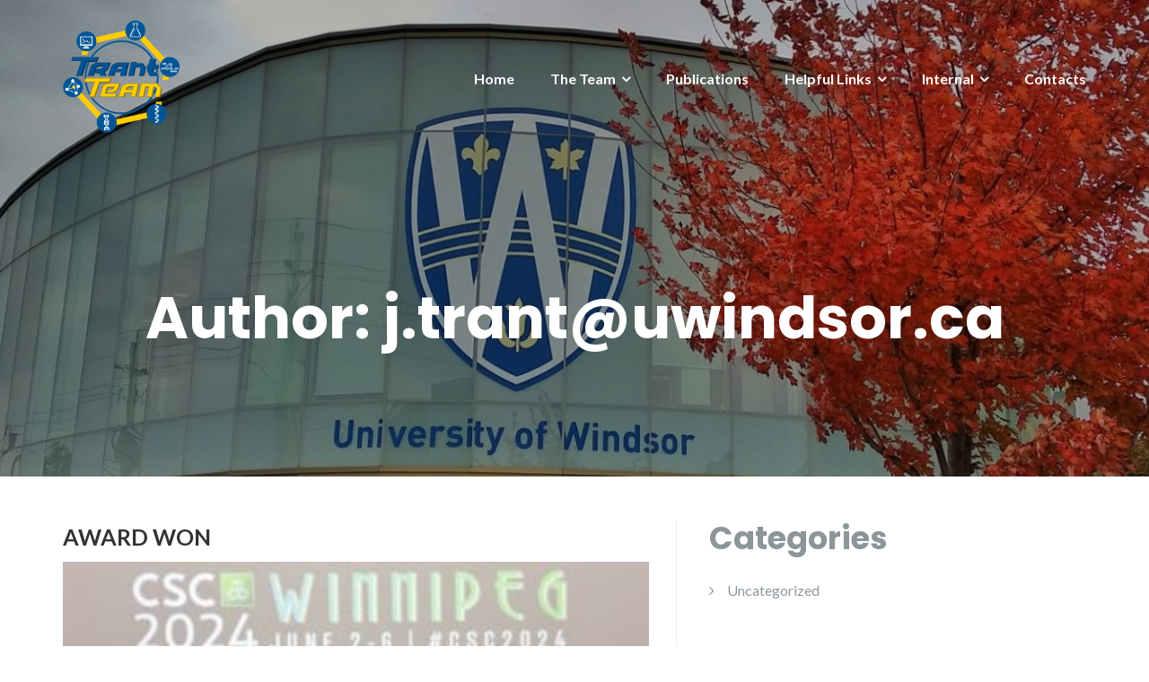

--- FILE ---
content_type: text/html; charset=UTF-8
request_url: https://trantteam.ca/author/j-trantuwindsor-ca/
body_size: 16336
content:
<!DOCTYPE html>
<html lang="en-US">
<head>
	<meta charset="UTF-8"/>
	<meta name="viewport" content="width=device-width, initial-scale=1, maximum-scale=1, user-scalable=no">
	<title>j.trant@uwindsor.ca &#8211; trantteam.ca</title>
<meta name='robots' content='max-image-preview:large' />
<link rel='dns-prefetch' href='//fonts.googleapis.com' />
<link rel='dns-prefetch' href='//www.googletagmanager.com' />
<link rel="alternate" type="application/rss+xml" title="trantteam.ca &raquo; Feed" href="https://trantteam.ca/feed/" />
<link rel="alternate" type="application/rss+xml" title="trantteam.ca &raquo; Comments Feed" href="https://trantteam.ca/comments/feed/" />
<link rel="alternate" type="application/rss+xml" title="trantteam.ca &raquo; Posts by j.trant@uwindsor.ca Feed" href="https://trantteam.ca/author/j-trantuwindsor-ca/feed/" />
		<style>
			.lazyload,
			.lazyloading {
				max-width: 100%;
			}
		</style>
		<style id='wp-img-auto-sizes-contain-inline-css' type='text/css'>
img:is([sizes=auto i],[sizes^="auto," i]){contain-intrinsic-size:3000px 1500px}
/*# sourceURL=wp-img-auto-sizes-contain-inline-css */
</style>

<style id='wp-emoji-styles-inline-css' type='text/css'>

	img.wp-smiley, img.emoji {
		display: inline !important;
		border: none !important;
		box-shadow: none !important;
		height: 1em !important;
		width: 1em !important;
		margin: 0 0.07em !important;
		vertical-align: -0.1em !important;
		background: none !important;
		padding: 0 !important;
	}
/*# sourceURL=wp-emoji-styles-inline-css */
</style>
<link rel='stylesheet' id='wp-block-library-css' href='https://trantteam.ca/wp-includes/css/dist/block-library/style.min.css?ver=6.9' type='text/css' media='all' />
<style id='classic-theme-styles-inline-css' type='text/css'>
/*! This file is auto-generated */
.wp-block-button__link{color:#fff;background-color:#32373c;border-radius:9999px;box-shadow:none;text-decoration:none;padding:calc(.667em + 2px) calc(1.333em + 2px);font-size:1.125em}.wp-block-file__button{background:#32373c;color:#fff;text-decoration:none}
/*# sourceURL=/wp-includes/css/classic-themes.min.css */
</style>
<style id='global-styles-inline-css' type='text/css'>
:root{--wp--preset--aspect-ratio--square: 1;--wp--preset--aspect-ratio--4-3: 4/3;--wp--preset--aspect-ratio--3-4: 3/4;--wp--preset--aspect-ratio--3-2: 3/2;--wp--preset--aspect-ratio--2-3: 2/3;--wp--preset--aspect-ratio--16-9: 16/9;--wp--preset--aspect-ratio--9-16: 9/16;--wp--preset--color--black: #000000;--wp--preset--color--cyan-bluish-gray: #abb8c3;--wp--preset--color--white: #ffffff;--wp--preset--color--pale-pink: #f78da7;--wp--preset--color--vivid-red: #cf2e2e;--wp--preset--color--luminous-vivid-orange: #ff6900;--wp--preset--color--luminous-vivid-amber: #fcb900;--wp--preset--color--light-green-cyan: #7bdcb5;--wp--preset--color--vivid-green-cyan: #00d084;--wp--preset--color--pale-cyan-blue: #8ed1fc;--wp--preset--color--vivid-cyan-blue: #0693e3;--wp--preset--color--vivid-purple: #9b51e0;--wp--preset--gradient--vivid-cyan-blue-to-vivid-purple: linear-gradient(135deg,rgb(6,147,227) 0%,rgb(155,81,224) 100%);--wp--preset--gradient--light-green-cyan-to-vivid-green-cyan: linear-gradient(135deg,rgb(122,220,180) 0%,rgb(0,208,130) 100%);--wp--preset--gradient--luminous-vivid-amber-to-luminous-vivid-orange: linear-gradient(135deg,rgb(252,185,0) 0%,rgb(255,105,0) 100%);--wp--preset--gradient--luminous-vivid-orange-to-vivid-red: linear-gradient(135deg,rgb(255,105,0) 0%,rgb(207,46,46) 100%);--wp--preset--gradient--very-light-gray-to-cyan-bluish-gray: linear-gradient(135deg,rgb(238,238,238) 0%,rgb(169,184,195) 100%);--wp--preset--gradient--cool-to-warm-spectrum: linear-gradient(135deg,rgb(74,234,220) 0%,rgb(151,120,209) 20%,rgb(207,42,186) 40%,rgb(238,44,130) 60%,rgb(251,105,98) 80%,rgb(254,248,76) 100%);--wp--preset--gradient--blush-light-purple: linear-gradient(135deg,rgb(255,206,236) 0%,rgb(152,150,240) 100%);--wp--preset--gradient--blush-bordeaux: linear-gradient(135deg,rgb(254,205,165) 0%,rgb(254,45,45) 50%,rgb(107,0,62) 100%);--wp--preset--gradient--luminous-dusk: linear-gradient(135deg,rgb(255,203,112) 0%,rgb(199,81,192) 50%,rgb(65,88,208) 100%);--wp--preset--gradient--pale-ocean: linear-gradient(135deg,rgb(255,245,203) 0%,rgb(182,227,212) 50%,rgb(51,167,181) 100%);--wp--preset--gradient--electric-grass: linear-gradient(135deg,rgb(202,248,128) 0%,rgb(113,206,126) 100%);--wp--preset--gradient--midnight: linear-gradient(135deg,rgb(2,3,129) 0%,rgb(40,116,252) 100%);--wp--preset--font-size--small: 13px;--wp--preset--font-size--medium: 20px;--wp--preset--font-size--large: 36px;--wp--preset--font-size--x-large: 42px;--wp--preset--spacing--20: 0.44rem;--wp--preset--spacing--30: 0.67rem;--wp--preset--spacing--40: 1rem;--wp--preset--spacing--50: 1.5rem;--wp--preset--spacing--60: 2.25rem;--wp--preset--spacing--70: 3.38rem;--wp--preset--spacing--80: 5.06rem;--wp--preset--shadow--natural: 6px 6px 9px rgba(0, 0, 0, 0.2);--wp--preset--shadow--deep: 12px 12px 50px rgba(0, 0, 0, 0.4);--wp--preset--shadow--sharp: 6px 6px 0px rgba(0, 0, 0, 0.2);--wp--preset--shadow--outlined: 6px 6px 0px -3px rgb(255, 255, 255), 6px 6px rgb(0, 0, 0);--wp--preset--shadow--crisp: 6px 6px 0px rgb(0, 0, 0);}:where(.is-layout-flex){gap: 0.5em;}:where(.is-layout-grid){gap: 0.5em;}body .is-layout-flex{display: flex;}.is-layout-flex{flex-wrap: wrap;align-items: center;}.is-layout-flex > :is(*, div){margin: 0;}body .is-layout-grid{display: grid;}.is-layout-grid > :is(*, div){margin: 0;}:where(.wp-block-columns.is-layout-flex){gap: 2em;}:where(.wp-block-columns.is-layout-grid){gap: 2em;}:where(.wp-block-post-template.is-layout-flex){gap: 1.25em;}:where(.wp-block-post-template.is-layout-grid){gap: 1.25em;}.has-black-color{color: var(--wp--preset--color--black) !important;}.has-cyan-bluish-gray-color{color: var(--wp--preset--color--cyan-bluish-gray) !important;}.has-white-color{color: var(--wp--preset--color--white) !important;}.has-pale-pink-color{color: var(--wp--preset--color--pale-pink) !important;}.has-vivid-red-color{color: var(--wp--preset--color--vivid-red) !important;}.has-luminous-vivid-orange-color{color: var(--wp--preset--color--luminous-vivid-orange) !important;}.has-luminous-vivid-amber-color{color: var(--wp--preset--color--luminous-vivid-amber) !important;}.has-light-green-cyan-color{color: var(--wp--preset--color--light-green-cyan) !important;}.has-vivid-green-cyan-color{color: var(--wp--preset--color--vivid-green-cyan) !important;}.has-pale-cyan-blue-color{color: var(--wp--preset--color--pale-cyan-blue) !important;}.has-vivid-cyan-blue-color{color: var(--wp--preset--color--vivid-cyan-blue) !important;}.has-vivid-purple-color{color: var(--wp--preset--color--vivid-purple) !important;}.has-black-background-color{background-color: var(--wp--preset--color--black) !important;}.has-cyan-bluish-gray-background-color{background-color: var(--wp--preset--color--cyan-bluish-gray) !important;}.has-white-background-color{background-color: var(--wp--preset--color--white) !important;}.has-pale-pink-background-color{background-color: var(--wp--preset--color--pale-pink) !important;}.has-vivid-red-background-color{background-color: var(--wp--preset--color--vivid-red) !important;}.has-luminous-vivid-orange-background-color{background-color: var(--wp--preset--color--luminous-vivid-orange) !important;}.has-luminous-vivid-amber-background-color{background-color: var(--wp--preset--color--luminous-vivid-amber) !important;}.has-light-green-cyan-background-color{background-color: var(--wp--preset--color--light-green-cyan) !important;}.has-vivid-green-cyan-background-color{background-color: var(--wp--preset--color--vivid-green-cyan) !important;}.has-pale-cyan-blue-background-color{background-color: var(--wp--preset--color--pale-cyan-blue) !important;}.has-vivid-cyan-blue-background-color{background-color: var(--wp--preset--color--vivid-cyan-blue) !important;}.has-vivid-purple-background-color{background-color: var(--wp--preset--color--vivid-purple) !important;}.has-black-border-color{border-color: var(--wp--preset--color--black) !important;}.has-cyan-bluish-gray-border-color{border-color: var(--wp--preset--color--cyan-bluish-gray) !important;}.has-white-border-color{border-color: var(--wp--preset--color--white) !important;}.has-pale-pink-border-color{border-color: var(--wp--preset--color--pale-pink) !important;}.has-vivid-red-border-color{border-color: var(--wp--preset--color--vivid-red) !important;}.has-luminous-vivid-orange-border-color{border-color: var(--wp--preset--color--luminous-vivid-orange) !important;}.has-luminous-vivid-amber-border-color{border-color: var(--wp--preset--color--luminous-vivid-amber) !important;}.has-light-green-cyan-border-color{border-color: var(--wp--preset--color--light-green-cyan) !important;}.has-vivid-green-cyan-border-color{border-color: var(--wp--preset--color--vivid-green-cyan) !important;}.has-pale-cyan-blue-border-color{border-color: var(--wp--preset--color--pale-cyan-blue) !important;}.has-vivid-cyan-blue-border-color{border-color: var(--wp--preset--color--vivid-cyan-blue) !important;}.has-vivid-purple-border-color{border-color: var(--wp--preset--color--vivid-purple) !important;}.has-vivid-cyan-blue-to-vivid-purple-gradient-background{background: var(--wp--preset--gradient--vivid-cyan-blue-to-vivid-purple) !important;}.has-light-green-cyan-to-vivid-green-cyan-gradient-background{background: var(--wp--preset--gradient--light-green-cyan-to-vivid-green-cyan) !important;}.has-luminous-vivid-amber-to-luminous-vivid-orange-gradient-background{background: var(--wp--preset--gradient--luminous-vivid-amber-to-luminous-vivid-orange) !important;}.has-luminous-vivid-orange-to-vivid-red-gradient-background{background: var(--wp--preset--gradient--luminous-vivid-orange-to-vivid-red) !important;}.has-very-light-gray-to-cyan-bluish-gray-gradient-background{background: var(--wp--preset--gradient--very-light-gray-to-cyan-bluish-gray) !important;}.has-cool-to-warm-spectrum-gradient-background{background: var(--wp--preset--gradient--cool-to-warm-spectrum) !important;}.has-blush-light-purple-gradient-background{background: var(--wp--preset--gradient--blush-light-purple) !important;}.has-blush-bordeaux-gradient-background{background: var(--wp--preset--gradient--blush-bordeaux) !important;}.has-luminous-dusk-gradient-background{background: var(--wp--preset--gradient--luminous-dusk) !important;}.has-pale-ocean-gradient-background{background: var(--wp--preset--gradient--pale-ocean) !important;}.has-electric-grass-gradient-background{background: var(--wp--preset--gradient--electric-grass) !important;}.has-midnight-gradient-background{background: var(--wp--preset--gradient--midnight) !important;}.has-small-font-size{font-size: var(--wp--preset--font-size--small) !important;}.has-medium-font-size{font-size: var(--wp--preset--font-size--medium) !important;}.has-large-font-size{font-size: var(--wp--preset--font-size--large) !important;}.has-x-large-font-size{font-size: var(--wp--preset--font-size--x-large) !important;}
:where(.wp-block-post-template.is-layout-flex){gap: 1.25em;}:where(.wp-block-post-template.is-layout-grid){gap: 1.25em;}
:where(.wp-block-term-template.is-layout-flex){gap: 1.25em;}:where(.wp-block-term-template.is-layout-grid){gap: 1.25em;}
:where(.wp-block-columns.is-layout-flex){gap: 2em;}:where(.wp-block-columns.is-layout-grid){gap: 2em;}
:root :where(.wp-block-pullquote){font-size: 1.5em;line-height: 1.6;}
/*# sourceURL=global-styles-inline-css */
</style>
<link rel='stylesheet' id='swpm.common-css' href='https://trantteam.ca/wp-content/plugins/simple-membership/css/swpm.common.css?ver=4.6.9' type='text/css' media='all' />
<link rel='stylesheet' id='usp_style-css' href='https://trantteam.ca/wp-content/plugins/user-submitted-posts/resources/usp.css?ver=20260113' type='text/css' media='all' />
<link rel='stylesheet' id='hide-admin-bar-based-on-user-roles-css' href='https://trantteam.ca/wp-content/plugins/hide-admin-bar-based-on-user-roles/public/css/hide-admin-bar-based-on-user-roles-public.css?ver=7.0.2' type='text/css' media='all' />
<link rel='stylesheet' id='illdy-pace-css' href='https://trantteam.ca/wp-content/themes/illdy/layout/css/pace.min.css?ver=6.9' type='text/css' media='all' />
<link rel='stylesheet' id='illdy-google-fonts-css' href='https://fonts.googleapis.com/css?family=Source+Sans+Pro:400,900,700,300,300italic|Lato:300,400,700,900|Poppins:300,400,500,600,700' type='text/css' media='all' />
<link rel='stylesheet' id='bootstrap-css' href='https://trantteam.ca/wp-content/themes/illdy/layout/css/bootstrap.min.css?ver=3.3.6' type='text/css' media='all' />
<link rel='stylesheet' id='bootstrap-theme-css' href='https://trantteam.ca/wp-content/themes/illdy/layout/css/bootstrap-theme.min.css?ver=3.3.6' type='text/css' media='all' />
<link rel='stylesheet' id='font-awesome-css' href='https://trantteam.ca/wp-content/plugins/elementor/assets/lib/font-awesome/css/font-awesome.min.css?ver=4.7.0' type='text/css' media='all' />
<link rel='stylesheet' id='owl-carousel-css' href='https://trantteam.ca/wp-content/themes/illdy/layout/css/owl-carousel.min.css?ver=2.0.0' type='text/css' media='all' />
<link rel='stylesheet' id='illdy-main-css' href='https://trantteam.ca/wp-content/themes/illdy/layout/css/main.css?ver=6.9' type='text/css' media='all' />
<link rel='stylesheet' id='illdy-custom-css' href='https://trantteam.ca/wp-content/themes/illdy/layout/css/custom.css?ver=6.9' type='text/css' media='all' />
<link rel='stylesheet' id='illdy-style-css' href='https://trantteam.ca/wp-content/themes/illdy/style.css?ver=2.1.9' type='text/css' media='all' />
<link rel='stylesheet' id='elementor-frontend-css' href='https://trantteam.ca/wp-content/plugins/elementor/assets/css/frontend.min.css?ver=3.34.1' type='text/css' media='all' />
<link rel='stylesheet' id='eael-general-css' href='https://trantteam.ca/wp-content/plugins/essential-addons-for-elementor-lite/assets/front-end/css/view/general.min.css?ver=6.5.7' type='text/css' media='all' />
<link rel='stylesheet' id='hm_custom_css-css' href='https://trantteam.ca/wp-content/uploads/hm_custom_css_js/custom.css?ver=1764027181' type='text/css' media='all' />
<script type="text/javascript" src="https://trantteam.ca/wp-includes/js/jquery/jquery.min.js?ver=3.7.1" id="jquery-core-js"></script>
<script type="text/javascript" src="https://trantteam.ca/wp-includes/js/jquery/jquery-migrate.min.js?ver=3.4.1" id="jquery-migrate-js"></script>
<script type="text/javascript" src="https://trantteam.ca/wp-content/plugins/user-submitted-posts/resources/jquery.cookie.js?ver=20260113" id="usp_cookie-js"></script>
<script type="text/javascript" src="https://trantteam.ca/wp-content/plugins/user-submitted-posts/resources/jquery.parsley.min.js?ver=20260113" id="usp_parsley-js"></script>
<script type="text/javascript" id="usp_core-js-before">
/* <![CDATA[ */
var usp_custom_field = "usp_custom_field"; var usp_custom_field_2 = "usp_custom_field_2"; var usp_custom_checkbox = "usp_custom_checkbox"; var usp_case_sensitivity = "false"; var usp_min_images = 0; var usp_max_images = 1; var usp_parsley_error = "Incorrect response."; var usp_multiple_cats = 0; var usp_existing_tags = 0; var usp_recaptcha_disp = "hide"; var usp_recaptcha_vers = 2; var usp_recaptcha_key = ""; var challenge_nonce = "611e8e4488"; var ajax_url = "https:\/\/trantteam.ca\/wp-admin\/admin-ajax.php"; 
//# sourceURL=usp_core-js-before
/* ]]> */
</script>
<script type="text/javascript" src="https://trantteam.ca/wp-content/plugins/user-submitted-posts/resources/jquery.usp.core.js?ver=20260113" id="usp_core-js"></script>
<script type="text/javascript" src="https://trantteam.ca/wp-content/plugins/hide-admin-bar-based-on-user-roles/public/js/hide-admin-bar-based-on-user-roles-public.js?ver=7.0.2" id="hide-admin-bar-based-on-user-roles-js"></script>
<script type="text/javascript" id="illdy-pace-js-extra">
/* <![CDATA[ */
var paceOptions = {"restartOnRequestAfter":"0","restartOnPushState":"0"};
//# sourceURL=illdy-pace-js-extra
/* ]]> */
</script>
<script type="text/javascript" src="https://trantteam.ca/wp-content/themes/illdy/layout/js/pace/pace.min.js?ver=6.9" id="illdy-pace-js"></script>
<script type="text/javascript" src="https://trantteam.ca/wp-content/uploads/hm_custom_css_js/custom.js?ver=1764028998" id="hm_custom_js-js"></script>
<link rel="https://api.w.org/" href="https://trantteam.ca/wp-json/" /><link rel="alternate" title="JSON" type="application/json" href="https://trantteam.ca/wp-json/wp/v2/users/1" /><link rel="EditURI" type="application/rsd+xml" title="RSD" href="https://trantteam.ca/xmlrpc.php?rsd" />
<meta name="generator" content="WordPress 6.9" />
<meta name="generator" content="Site Kit by Google 1.170.0" />		<script>
			document.documentElement.className = document.documentElement.className.replace('no-js', 'js');
		</script>
				<style>
			.no-js img.lazyload {
				display: none;
			}

			figure.wp-block-image img.lazyloading {
				min-width: 150px;
			}

			.lazyload,
			.lazyloading {
				--smush-placeholder-width: 100px;
				--smush-placeholder-aspect-ratio: 1/1;
				width: var(--smush-image-width, var(--smush-placeholder-width)) !important;
				aspect-ratio: var(--smush-image-aspect-ratio, var(--smush-placeholder-aspect-ratio)) !important;
			}

						.lazyload, .lazyloading {
				opacity: 0;
			}

			.lazyloaded {
				opacity: 1;
				transition: opacity 400ms;
				transition-delay: 0ms;
			}

					</style>
		<style type="text/css">.pace .pace-progress {background-color: #ffcc66; color: #ffcc66;}.pace .pace-activity {box-shadow: inset 0 0 0 2px #ffcc66, inset 0 0 0 7px #003366;}.pace-overlay {background-color: #ffffff;}</style><meta name="generator" content="Elementor 3.34.1; features: additional_custom_breakpoints; settings: css_print_method-external, google_font-enabled, font_display-auto">
			<style>
				.e-con.e-parent:nth-of-type(n+4):not(.e-lazyloaded):not(.e-no-lazyload),
				.e-con.e-parent:nth-of-type(n+4):not(.e-lazyloaded):not(.e-no-lazyload) * {
					background-image: none !important;
				}
				@media screen and (max-height: 1024px) {
					.e-con.e-parent:nth-of-type(n+3):not(.e-lazyloaded):not(.e-no-lazyload),
					.e-con.e-parent:nth-of-type(n+3):not(.e-lazyloaded):not(.e-no-lazyload) * {
						background-image: none !important;
					}
				}
				@media screen and (max-height: 640px) {
					.e-con.e-parent:nth-of-type(n+2):not(.e-lazyloaded):not(.e-no-lazyload),
					.e-con.e-parent:nth-of-type(n+2):not(.e-lazyloaded):not(.e-no-lazyload) * {
						background-image: none !important;
					}
				}
			</style>
			<noscript><style>.lazyload[data-src]{display:none !important;}</style></noscript><style>.lazyload{background-image:none !important;}.lazyload:before{background-image:none !important;}</style><link rel="icon" href="https://trantteam.ca/wp-content/uploads/2020/04/cropped-trantteamlogomay14-1-32x32.png" sizes="32x32" />
<link rel="icon" href="https://trantteam.ca/wp-content/uploads/2020/04/cropped-trantteamlogomay14-1-192x192.png" sizes="192x192" />
<link rel="apple-touch-icon" href="https://trantteam.ca/wp-content/uploads/2020/04/cropped-trantteamlogomay14-1-180x180.png" />
<meta name="msapplication-TileImage" content="https://trantteam.ca/wp-content/uploads/2020/04/cropped-trantteamlogomay14-1-270x270.png" />

		<style type="text/css" id="illdy-about-section-css">#header.header-front-page {background-image: url(https://trantteam.ca/wp-content/uploads/2024/05/dark_university_background.jpg) !important;}#header.header-front-page {background-size: cover !important;}#header.header-front-page .bottom-header .header-button-one {background-color: rgba( 0, 0, 0, .2 );}#header.header-front-page .bottom-header .header-button-one:hover, #header.header-front-page .bottom-header .header-button-one:focus {background-color: rgba( 0, 0, 0, .1 );}#header.header-front-page .bottom-header .header-button-two {background-color: #ffcc66;}#header.header-front-page .bottom-header .header-button-two:hover, #header.header-front-page .bottom-header .header-button-two:focus {background-color: #003366;}#header.header-front-page .bottom-header span.span-dot {color: #ffcc66;}</style>
		<style type="text/css" id="illdy-latestnews-section-css"></style>
		<style type="text/css" id="illdy-fullwidth-section-css">#full-width:before {background-attachment: scroll !important;}#full-width:before {background-color: #ffffff;}</style>
		<style type="text/css" id="illdy-about-section-css"></style>
		<style type="text/css" id="illdy-projects-section-css">#projects:before {background-image: url(https://trantteam.ca/wp-content/themes/illdy/layout/images/front-page/pattern.png) !important;}#projects:before {background-size: auto !important;}#projects:before {background-repeat: repeat !important;}</style>
		<style type="text/css" id="illdy-services-section-css"></style>
		<style type="text/css" id="illdy-team-section-css">#team:before {background-image: url(https://trantteam.ca/wp-content/themes/illdy/layout/images/front-page/pattern.png) !important;}#team:before {background-size: auto !important;}#team:before {background-repeat: repeat !important;}</style>
		<style type="text/css" id="illdy-testimonials-section-css">#testimonials:before {background-image: url(https://trantteam.ca/wp-content/themes/illdy/layout/images/testiomnials-background.jpg) !important;}#testimonials:before {background-attachment: scroll !important;}</style>

			<style type="text/css" id="wp-custom-css">
			/*Footer color*/
#footer, .copyright {
    background-color: #003366;
}

/*Menu font edit*/
.main-navigation .menu li a {
font-size: 25px;
font-family: arial;
font-weight: bold;
font-color: #ff0000;
}
.post-password-form {
    padding: 50px 0;
    height: 35vh;
    background: white;
	text-align: center;
}
		</style>
		</head>
<body class="archive author author-j-trantuwindsor-ca author-1 wp-custom-logo wp-theme-illdy hfeed elementor-default elementor-kit-112">
	<div class="pace-overlay"></div>
<header id="header" class="header-blog lazyload" style="background-image:inherit;background-attachment: fixed;" data-bg-image="url(https://trantteam.ca/wp-content/uploads/2020/04/cropped-sehajdeep_singh_7-2.jpeg)">
	<div class="top-header">
		<div class="container">
			<div class="row">
				<div class="col-sm-4 col-xs-8">

											<a href="https://trantteam.ca" title="trantteam.ca">
							<img class="header-logo-img lazyload" data-src="https://trantteam.ca/wp-content/uploads/2020/04/cropped-trantteamlogomay14-5.png" width="130" src="[data-uri]" style="--smush-placeholder-width: 1600px; --smush-placeholder-aspect-ratio: 1600/1600;" />
						</a>
					
				</div><!--/.col-sm-2-->
				<div class="col-sm-8 col-xs-4">
					<nav class="header-navigation">
						<ul id="menu-fp-menu" class="clearfix"><li id="menu-item-450" class="menu-item menu-item-type-custom menu-item-object-custom menu-item-home menu-item-450"><a href="http://trantteam.ca">Home</a></li>
<li id="menu-item-465" class="menu-item menu-item-type-custom menu-item-object-custom menu-item-has-children menu-item-465"><a href="#">The Team</a>
<ul class="sub-menu">
	<li id="menu-item-567" class="menu-item menu-item-type-post_type menu-item-object-page menu-item-567"><a href="https://trantteam.ca/about-dr-trant/">About John</a></li>
	<li id="menu-item-636" class="menu-item menu-item-type-post_type menu-item-object-page menu-item-636"><a href="https://trantteam.ca/meet-the-team/">Meet The Team</a></li>
	<li id="menu-item-558" class="menu-item menu-item-type-post_type menu-item-object-page menu-item-558"><a href="https://trantteam.ca/research-interest/">Areas of Research Interest</a></li>
	<li id="menu-item-790" class="menu-item menu-item-type-post_type menu-item-object-page menu-item-790"><a href="https://trantteam.ca/join-the-team/">Join The Team</a></li>
	<li id="menu-item-959" class="menu-item menu-item-type-post_type menu-item-object-page menu-item-959"><a href="https://trantteam.ca/philosophy-and-outreach/">Philosophy and Outreach</a></li>
	<li id="menu-item-1068" class="menu-item menu-item-type-post_type menu-item-object-page menu-item-1068"><a href="https://trantteam.ca/lab-tour/">Lab Tour</a></li>
	<li id="menu-item-6153" class="menu-item menu-item-type-post_type menu-item-object-page menu-item-6153"><a href="https://trantteam.ca/blog/">Our Blog</a></li>
</ul>
</li>
<li id="menu-item-512" class="menu-item menu-item-type-post_type menu-item-object-page menu-item-512"><a href="https://trantteam.ca/publications/">Publications</a></li>
<li id="menu-item-467" class="menu-item menu-item-type-custom menu-item-object-custom menu-item-has-children menu-item-467"><a href="#">Helpful Links</a>
<ul class="sub-menu">
	<li id="menu-item-557" class="menu-item menu-item-type-post_type menu-item-object-page menu-item-557"><a href="https://trantteam.ca/our-partners-funders/">Partners &#038; Funders</a></li>
	<li id="menu-item-957" class="menu-item menu-item-type-post_type menu-item-object-page menu-item-957"><a href="https://trantteam.ca/helpful-links/">Helpful Links</a></li>
	<li id="menu-item-958" class="menu-item menu-item-type-post_type menu-item-object-page menu-item-958"><a href="https://trantteam.ca/safety/">Safety</a></li>
	<li id="menu-item-1073" class="menu-item menu-item-type-post_type menu-item-object-page menu-item-1073"><a href="https://trantteam.ca/about-windsor-ontario/">About Windsor, Ontario</a></li>
	<li id="menu-item-1411" class="menu-item menu-item-type-custom menu-item-object-custom menu-item-1411"><a target="_blank" href="http://commonorganicchemistry.com/Sidebar/Jobs.htm">External Professional Links</a></li>
	<li id="menu-item-5155" class="menu-item menu-item-type-post_type menu-item-object-page menu-item-5155"><a href="https://trantteam.ca/arthritis/">Arthritis</a></li>
</ul>
</li>
<li id="menu-item-4259" class="menu-item menu-item-type-custom menu-item-object-custom menu-item-has-children menu-item-4259"><a href="#">Internal</a>
<ul class="sub-menu">
	<li id="menu-item-3074" class="menu-item menu-item-type-post_type menu-item-object-page menu-item-3074"><a href="https://trantteam.ca/memberportal/">Members’ portal</a></li>
	<li id="menu-item-4258" class="menu-item menu-item-type-post_type menu-item-object-page menu-item-4258"><a href="https://trantteam.ca/elementor-4251/">Anonymous survey</a></li>
</ul>
</li>
<li id="menu-item-935" class="menu-item menu-item-type-post_type menu-item-object-page menu-item-935"><a href="https://trantteam.ca/contact-us/">Contacts</a></li>
</ul>					</nav>
					<button class="open-responsive-menu"><i class="fa fa-bars"></i></button>
				</div><!--/.col-sm-10-->
			</div><!--/.row-->
		</div><!--/.container-->
	</div><!--/.top-header-->
	<nav class="responsive-menu">
		<ul>
			<li class="menu-item menu-item-type-custom menu-item-object-custom menu-item-home menu-item-450"><a href="http://trantteam.ca">Home</a></li>
<li class="menu-item menu-item-type-custom menu-item-object-custom menu-item-has-children menu-item-465"><a href="#">The Team</a>
<ul class="sub-menu">
	<li class="menu-item menu-item-type-post_type menu-item-object-page menu-item-567"><a href="https://trantteam.ca/about-dr-trant/">About John</a></li>
	<li class="menu-item menu-item-type-post_type menu-item-object-page menu-item-636"><a href="https://trantteam.ca/meet-the-team/">Meet The Team</a></li>
	<li class="menu-item menu-item-type-post_type menu-item-object-page menu-item-558"><a href="https://trantteam.ca/research-interest/">Areas of Research Interest</a></li>
	<li class="menu-item menu-item-type-post_type menu-item-object-page menu-item-790"><a href="https://trantteam.ca/join-the-team/">Join The Team</a></li>
	<li class="menu-item menu-item-type-post_type menu-item-object-page menu-item-959"><a href="https://trantteam.ca/philosophy-and-outreach/">Philosophy and Outreach</a></li>
	<li class="menu-item menu-item-type-post_type menu-item-object-page menu-item-1068"><a href="https://trantteam.ca/lab-tour/">Lab Tour</a></li>
	<li class="menu-item menu-item-type-post_type menu-item-object-page menu-item-6153"><a href="https://trantteam.ca/blog/">Our Blog</a></li>
</ul>
</li>
<li class="menu-item menu-item-type-post_type menu-item-object-page menu-item-512"><a href="https://trantteam.ca/publications/">Publications</a></li>
<li class="menu-item menu-item-type-custom menu-item-object-custom menu-item-has-children menu-item-467"><a href="#">Helpful Links</a>
<ul class="sub-menu">
	<li class="menu-item menu-item-type-post_type menu-item-object-page menu-item-557"><a href="https://trantteam.ca/our-partners-funders/">Partners &#038; Funders</a></li>
	<li class="menu-item menu-item-type-post_type menu-item-object-page menu-item-957"><a href="https://trantteam.ca/helpful-links/">Helpful Links</a></li>
	<li class="menu-item menu-item-type-post_type menu-item-object-page menu-item-958"><a href="https://trantteam.ca/safety/">Safety</a></li>
	<li class="menu-item menu-item-type-post_type menu-item-object-page menu-item-1073"><a href="https://trantteam.ca/about-windsor-ontario/">About Windsor, Ontario</a></li>
	<li class="menu-item menu-item-type-custom menu-item-object-custom menu-item-1411"><a target="_blank" href="http://commonorganicchemistry.com/Sidebar/Jobs.htm">External Professional Links</a></li>
	<li class="menu-item menu-item-type-post_type menu-item-object-page menu-item-5155"><a href="https://trantteam.ca/arthritis/">Arthritis</a></li>
</ul>
</li>
<li class="menu-item menu-item-type-custom menu-item-object-custom menu-item-has-children menu-item-4259"><a href="#">Internal</a>
<ul class="sub-menu">
	<li class="menu-item menu-item-type-post_type menu-item-object-page menu-item-3074"><a href="https://trantteam.ca/memberportal/">Members’ portal</a></li>
	<li class="menu-item menu-item-type-post_type menu-item-object-page menu-item-4258"><a href="https://trantteam.ca/elementor-4251/">Anonymous survey</a></li>
</ul>
</li>
<li class="menu-item menu-item-type-post_type menu-item-object-page menu-item-935"><a href="https://trantteam.ca/contact-us/">Contacts</a></li>
		</ul>
	</nav><!--/.responsive-menu-->
	<div class="bottom-header blog">
	<div class="container">
		<div class="row">
							<div class="col-sm-12">
					<h2>Author: <span>j.trant@uwindsor.ca</span></h2>							</div><!--/.col-sm-12-->
							<div class="col-sm-8 col-sm-offset-2">
																										</div><!--/.col-sm-8.col-sm-offset-2-->
								</div><!--/.row-->
	</div><!--/.container-->
</div><!--/.bottom-header.blog-->
</header><!--/#header-->
<div class="container">
	<div class="row">
		<div class="col-sm-7">
			<section id="blog">
								<article id="post-6972" class="blog-post post-6972 post type-post status-publish format-standard has-post-thumbnail hentry category-uncategorized">
	<a href="https://trantteam.ca/award-won-2/" title="Award won" class="blog-post-title">Award won</a>
			<div class="blog-post-image">
			<a href="https://trantteam.ca/award-won-2/"><img fetchpriority="high" width="600" height="400" src="[data-uri]" class="attachment-illdy-blog-list size-illdy-blog-list wp-post-image lazyload" alt="" decoding="async"   data-src="https://trantteam.ca/wp-content/uploads/2024/10/900_csc_1229.jpg" data-srcset="https://trantteam.ca/wp-content/uploads/2024/10/900_csc_1229.jpg 600w, https://trantteam.ca/wp-content/uploads/2024/10/900_csc_1229-300x200.jpg 300w" data-sizes="auto" data-eio-rwidth="600" data-eio-rheight="400" /><noscript><img fetchpriority="high" width="600" height="400" src="https://trantteam.ca/wp-content/uploads/2024/10/900_csc_1229.jpg" class="attachment-illdy-blog-list size-illdy-blog-list wp-post-image" alt="" decoding="async" srcset="https://trantteam.ca/wp-content/uploads/2024/10/900_csc_1229.jpg 600w, https://trantteam.ca/wp-content/uploads/2024/10/900_csc_1229-300x200.jpg 300w" sizes="(max-width: 600px) 100vw, 600px" data-eio="l" /></noscript></a>
		</div><!--/.blog-post-image-->
		<div class="blog-post-meta"><span class="post-meta-author"><i class="fa fa-user"></i>j.trant@uwindsor.ca</span><span class="post-meta-time"><i class="fa fa-calendar"></i><time datetime="2024-07-08">July 8, 2024</time></span><span class="post-meta-categories"><i class="fa fa-folder-o" aria-hidden="true"></i><a href="https://trantteam.ca/category/uncategorized/" rel="category tag">Uncategorized</a></span><span class="post-meta-comments"><i class="fa fa-comment-o"></i>No comments</span></div><!--/.blog-post-meta-->	<div class="blog-post-entry">
		<p>UWindsor students captured a number of awards at the 2024 Canadian Society for Chemistry conference in Winnipeg.</p>
	</div><!--/.blog-post-entry-->
	<a href="https://trantteam.ca/award-won-2/" title="Read more" class="blog-post-button">Read more</a>
</article><!--/#post-6972.blog-post-->
<article id="post-6969" class="blog-post post-6969 post type-post status-publish format-standard has-post-thumbnail hentry category-uncategorized">
	<a href="https://trantteam.ca/award-won/" title="Award won" class="blog-post-title">Award won</a>
			<div class="blog-post-image">
			<a href="https://trantteam.ca/award-won/"><img width="600" height="400" data-src="https://trantteam.ca/wp-content/uploads/2024/10/900_3mt_dsc00931.jpg" class="attachment-illdy-blog-list size-illdy-blog-list wp-post-image lazyload" alt="" decoding="async" data-srcset="https://trantteam.ca/wp-content/uploads/2024/10/900_3mt_dsc00931.jpg 600w, https://trantteam.ca/wp-content/uploads/2024/10/900_3mt_dsc00931-300x200.jpg 300w" data-sizes="(max-width: 600px) 100vw, 600px" src="[data-uri]" style="--smush-placeholder-width: 600px; --smush-placeholder-aspect-ratio: 600/400;" /></a>
		</div><!--/.blog-post-image-->
		<div class="blog-post-meta"><span class="post-meta-author"><i class="fa fa-user"></i>j.trant@uwindsor.ca</span><span class="post-meta-time"><i class="fa fa-calendar"></i><time datetime="2024-05-01">May 1, 2024</time></span><span class="post-meta-categories"><i class="fa fa-folder-o" aria-hidden="true"></i><a href="https://trantteam.ca/category/uncategorized/" rel="category tag">Uncategorized</a></span><span class="post-meta-comments"><i class="fa fa-comment-o"></i>No comments</span></div><!--/.blog-post-meta-->	<div class="blog-post-entry">
		<p>Samra Khan took top honours in the UWindsor Three Minute Thesis competition for her presentation on creating vaccines to target immune responses against cancer.</p>
	</div><!--/.blog-post-entry-->
	<a href="https://trantteam.ca/award-won/" title="Read more" class="blog-post-button">Read more</a>
</article><!--/#post-6969.blog-post-->
<article id="post-6956" class="blog-post post-6956 post type-post status-publish format-standard has-post-thumbnail hentry category-uncategorized">
	<a href="https://trantteam.ca/were-on-the-news/" title="We&#8217;re on the news!" class="blog-post-title">We&#8217;re on the news!</a>
			<div class="blog-post-image">
			<a href="https://trantteam.ca/were-on-the-news/"><img width="750" height="500" data-src="https://trantteam.ca/wp-content/uploads/2024/10/Ronnie-news-750x500.jpg" class="attachment-illdy-blog-list size-illdy-blog-list wp-post-image lazyload" alt="" decoding="async" src="[data-uri]" style="--smush-placeholder-width: 750px; --smush-placeholder-aspect-ratio: 750/500;" /></a>
		</div><!--/.blog-post-image-->
		<div class="blog-post-meta"><span class="post-meta-author"><i class="fa fa-user"></i>j.trant@uwindsor.ca</span><span class="post-meta-time"><i class="fa fa-calendar"></i><time datetime="2024-01-02">January 2, 2024</time></span><span class="post-meta-categories"><i class="fa fa-folder-o" aria-hidden="true"></i><a href="https://trantteam.ca/category/uncategorized/" rel="category tag">Uncategorized</a></span><span class="post-meta-comments"><i class="fa fa-comment-o"></i>Comments are off for this post</span></div><!--/.blog-post-meta-->	<div class="blog-post-entry">
		<p>Dr. Banerjee&#8217;s ionic liquid got popular. Ronnie, Bukola, Sama, and Ryan made it possible.</p>
	</div><!--/.blog-post-entry-->
	<a href="https://trantteam.ca/were-on-the-news/" title="Read more" class="blog-post-button">Read more</a>
</article><!--/#post-6956.blog-post-->
<article id="post-6079" class="blog-post post-6079 post type-post status-publish format-standard has-post-thumbnail hentry category-uncategorized">
	<a href="https://trantteam.ca/paper-published-9/" title="Paper Published" class="blog-post-title">Paper Published</a>
			<div class="blog-post-image">
			<a href="https://trantteam.ca/paper-published-9/"><img width="750" height="500" data-src="https://trantteam.ca/wp-content/uploads/2024/05/dashti-reynolds_2019-750x500.jpg" class="attachment-illdy-blog-list size-illdy-blog-list wp-post-image lazyload" alt="" decoding="async" src="[data-uri]" style="--smush-placeholder-width: 750px; --smush-placeholder-aspect-ratio: 750/500;" /></a>
		</div><!--/.blog-post-image-->
		<div class="blog-post-meta"><span class="post-meta-author"><i class="fa fa-user"></i>j.trant@uwindsor.ca</span><span class="post-meta-time"><i class="fa fa-calendar"></i><time datetime="2022-05-30">May 30, 2022</time></span><span class="post-meta-categories"><i class="fa fa-folder-o" aria-hidden="true"></i><a href="https://trantteam.ca/category/uncategorized/" rel="category tag">Uncategorized</a></span><span class="post-meta-comments"><i class="fa fa-comment-o"></i>Comments are off for this post</span></div><!--/.blog-post-meta-->	<div class="blog-post-entry">
		<p>Mike Reynolds (paper) Dr. John Trant (unopened bottle), and Mana Dashti (unopened bottle of non-alcoholic alternative)&nbsp;Beilstein Journal of Organic Chemistry,&nbsp;2019, April 28, 2019. We drank Jackson-Triggs&#8217; Méthode Cuve Close (that&#8217;s how they spell it&#8230;don&#8217;t ask me). Traditional yeasty notes, with some good stone fruit. It was 9:00 AM. I don&#8217;t have as detailed a tasting [&hellip;]</p>
	</div><!--/.blog-post-entry-->
	<a href="https://trantteam.ca/paper-published-9/" title="Read more" class="blog-post-button">Read more</a>
</article><!--/#post-6079.blog-post-->
<article id="post-6077" class="blog-post post-6077 post type-post status-publish format-standard has-post-thumbnail hentry category-uncategorized">
	<a href="https://trantteam.ca/paper-published-8/" title="Paper Published" class="blog-post-title">Paper Published</a>
			<div class="blog-post-image">
			<a href="https://trantteam.ca/paper-published-8/"><img width="750" height="500" data-src="https://trantteam.ca/wp-content/uploads/2024/05/taimoory_2018_j_mol_liq_11-750x500.jpg" class="attachment-illdy-blog-list size-illdy-blog-list wp-post-image lazyload" alt="" decoding="async" src="[data-uri]" style="--smush-placeholder-width: 750px; --smush-placeholder-aspect-ratio: 750/500;" /></a>
		</div><!--/.blog-post-image-->
		<div class="blog-post-meta"><span class="post-meta-author"><i class="fa fa-user"></i>j.trant@uwindsor.ca</span><span class="post-meta-time"><i class="fa fa-calendar"></i><time datetime="2022-05-30">May 30, 2022</time></span><span class="post-meta-categories"><i class="fa fa-folder-o" aria-hidden="true"></i><a href="https://trantteam.ca/category/uncategorized/" rel="category tag">Uncategorized</a></span><span class="post-meta-comments"><i class="fa fa-comment-o"></i>Comments are off for this post</span></div><!--/.blog-post-meta-->	<div class="blog-post-entry">
		<p>Dr. Nazanin Taimoory (paper) Dr. John Trant (unopened bottle) Journal of Molecular Liquids, 2018, June 7, 2018 (Taken in the Trant Team office in front of the floor-to-ceiling window). We look very happy to get this one published (we are&#8230;very happy. Ask me about it sometime). Wine: Secco (Pelee Island VQA! Local) &nbsp; &nbsp; Bone dry light white, [&hellip;]</p>
	</div><!--/.blog-post-entry-->
	<a href="https://trantteam.ca/paper-published-8/" title="Read more" class="blog-post-button">Read more</a>
</article><!--/#post-6077.blog-post-->
<article id="post-6075" class="blog-post post-6075 post type-post status-publish format-standard has-post-thumbnail hentry category-uncategorized">
	<a href="https://trantteam.ca/paper-published-7/" title="Paper Published" class="blog-post-title">Paper Published</a>
			<div class="blog-post-image">
			<a href="https://trantteam.ca/paper-published-7/"><img width="750" height="500" data-src="https://trantteam.ca/wp-content/uploads/2020/05/taimoory_sadraei_nasri_fayoumi_2018-750x500.jpeg" class="attachment-illdy-blog-list size-illdy-blog-list wp-post-image lazyload" alt="" decoding="async" src="[data-uri]" style="--smush-placeholder-width: 750px; --smush-placeholder-aspect-ratio: 750/500;" /></a>
		</div><!--/.blog-post-image-->
		<div class="blog-post-meta"><span class="post-meta-author"><i class="fa fa-user"></i>j.trant@uwindsor.ca</span><span class="post-meta-time"><i class="fa fa-calendar"></i><time datetime="2021-05-30">May 30, 2021</time></span><span class="post-meta-categories"><i class="fa fa-folder-o" aria-hidden="true"></i><a href="https://trantteam.ca/category/uncategorized/" rel="category tag">Uncategorized</a></span><span class="post-meta-comments"><i class="fa fa-comment-o"></i>Comments are off for this post</span></div><!--/.blog-post-meta-->	<div class="blog-post-entry">
		<p>Mr. Iraj Sadraei, Ms. Sarah Nasri (not present, Dr. Nazanin Taimoory and Ms. Rose Anne Fayoumi) Journal of Organic Chemistry, 2018, April 4, 2018. Wine: Mionetto (Prosecco DOC).       An easy drinking classic Prosecco, excellent stone fruit, fine bubbles with significant residual sugar. It was 9:00 in the morning. Most of the team opted for [&hellip;]</p>
	</div><!--/.blog-post-entry-->
	<a href="https://trantteam.ca/paper-published-7/" title="Read more" class="blog-post-button">Read more</a>
</article><!--/#post-6075.blog-post-->
<article id="post-6073" class="blog-post post-6073 post type-post status-publish format-standard has-post-thumbnail hentry category-uncategorized">
	<a href="https://trantteam.ca/paper-published-6/" title="Paper Published" class="blog-post-title">Paper Published</a>
			<div class="blog-post-image">
			<a href="https://trantteam.ca/paper-published-6/"><img width="750" height="500" data-src="https://trantteam.ca/wp-content/uploads/2020/05/sadraei_st-onge_2018-750x500.jpeg" class="attachment-illdy-blog-list size-illdy-blog-list wp-post-image lazyload" alt="" decoding="async" src="[data-uri]" style="--smush-placeholder-width: 750px; --smush-placeholder-aspect-ratio: 750/500;" /></a>
		</div><!--/.blog-post-image-->
		<div class="blog-post-meta"><span class="post-meta-author"><i class="fa fa-user"></i>j.trant@uwindsor.ca</span><span class="post-meta-time"><i class="fa fa-calendar"></i><time datetime="2021-05-30">May 30, 2021</time></span><span class="post-meta-categories"><i class="fa fa-folder-o" aria-hidden="true"></i><a href="https://trantteam.ca/category/uncategorized/" rel="category tag">Uncategorized</a></span><span class="post-meta-comments"><i class="fa fa-comment-o"></i>Comments are off for this post</span></div><!--/.blog-post-meta-->	<div class="blog-post-entry">
		<p>Mr. Iraj Sadraei, Mr. Brent St-Onge (with paper), Prof. John Trant:&nbsp;&#8220;Recent Advances in the Application of Carbohydrates as Renewable Feedstocks for the Synthesis of Nitrogen-Containing Compounds&#8221; Chapter in:&nbsp;Green Chemical Processes, Advances in Education.&nbsp;DeGruyter,&nbsp;2018,&nbsp;April 4, 2018. Wine: Mionetto (Prosecco DOC). &nbsp; &nbsp; &nbsp; An easy drinking classic Prosecco, excellent stone fruit, fine bubbles with significant residual [&hellip;]</p>
	</div><!--/.blog-post-entry-->
	<a href="https://trantteam.ca/paper-published-6/" title="Read more" class="blog-post-button">Read more</a>
</article><!--/#post-6073.blog-post-->
<article id="post-6071" class="blog-post post-6071 post type-post status-publish format-standard has-post-thumbnail hentry category-uncategorized">
	<a href="https://trantteam.ca/paper-published-5/" title="Paper Published" class="blog-post-title">Paper Published</a>
			<div class="blog-post-image">
			<a href="https://trantteam.ca/paper-published-5/"><img width="750" height="500" data-src="https://trantteam.ca/wp-content/uploads/2020/05/image1_0-750x500.jpeg" class="attachment-illdy-blog-list size-illdy-blog-list wp-post-image lazyload" alt="" decoding="async" src="[data-uri]" style="--smush-placeholder-width: 750px; --smush-placeholder-aspect-ratio: 750/500;" /></a>
		</div><!--/.blog-post-image-->
		<div class="blog-post-meta"><span class="post-meta-author"><i class="fa fa-user"></i>j.trant@uwindsor.ca</span><span class="post-meta-time"><i class="fa fa-calendar"></i><time datetime="2021-05-30">May 30, 2021</time></span><span class="post-meta-categories"><i class="fa fa-folder-o" aria-hidden="true"></i><a href="https://trantteam.ca/category/uncategorized/" rel="category tag">Uncategorized</a></span><span class="post-meta-comments"><i class="fa fa-comment-o"></i>Comments are off for this post</span></div><!--/.blog-post-meta-->	<div class="blog-post-entry">
		<p>Dr. S.M. Nazanin Taimoory, Mr. Dan Meister, Prof. John Trant (Bogarting both the bottle and the paper):&nbsp;Peptide Sci.&nbsp;2018, Feb 21, 2018. Wine: Freixenet (Spanish Cava) What can I say? It&#8217;s a classic. Same bottle as the next picture. We got 2 papers in the same week! Dan and Naz do not look very excited. &nbsp; [&hellip;]</p>
	</div><!--/.blog-post-entry-->
	<a href="https://trantteam.ca/paper-published-5/" title="Read more" class="blog-post-button">Read more</a>
</article><!--/#post-6071.blog-post-->
<article id="post-6066" class="blog-post post-6066 post type-post status-publish format-standard has-post-thumbnail hentry category-uncategorized">
	<a href="https://trantteam.ca/paper-published-3/" title="Paper Published" class="blog-post-title">Paper Published</a>
			<div class="blog-post-image">
			<a href="https://trantteam.ca/paper-published-3/"><img width="750" height="500" data-src="https://trantteam.ca/wp-content/uploads/2020/05/image1_1-750x500.jpeg" class="attachment-illdy-blog-list size-illdy-blog-list wp-post-image lazyload" alt="" decoding="async" src="[data-uri]" style="--smush-placeholder-width: 750px; --smush-placeholder-aspect-ratio: 750/500;" /></a>
		</div><!--/.blog-post-image-->
		<div class="blog-post-meta"><span class="post-meta-author"><i class="fa fa-user"></i>j.trant@uwindsor.ca</span><span class="post-meta-time"><i class="fa fa-calendar"></i><time datetime="2021-05-30">May 30, 2021</time></span><span class="post-meta-categories"><i class="fa fa-folder-o" aria-hidden="true"></i><a href="https://trantteam.ca/category/uncategorized/" rel="category tag">Uncategorized</a></span><span class="post-meta-comments"><i class="fa fa-comment-o"></i>Comments are off for this post</span></div><!--/.blog-post-meta-->	<div class="blog-post-entry">
		<p>Dr. S. M. Nazanin&nbsp;Taimoory (not shown-other commitments), Mr. Dan&nbsp;Meister (with accepted manuscript), Me (with bottle)!!, Dr. Kodiah Beyeh (with glass):&nbsp;Chem. Sci.&nbsp;2017, December 15, 2017.&nbsp;&nbsp; Wine: Freixenet (Spanish Cava) What can I say? It&#8217;s a classic. &nbsp; &nbsp; &nbsp; &nbsp;Remarkable value.&nbsp;Nose:&nbsp;light yeast, citrus.&nbsp;Palate: green apple, sweet lemon, excellent balance. Aromatic finish.</p>
	</div><!--/.blog-post-entry-->
	<a href="https://trantteam.ca/paper-published-3/" title="Read more" class="blog-post-button">Read more</a>
</article><!--/#post-6066.blog-post-->
<article id="post-6062" class="blog-post post-6062 post type-post status-publish format-standard has-post-thumbnail hentry category-uncategorized">
	<a href="https://trantteam.ca/paper-published/" title="Paper Published" class="blog-post-title">Paper Published</a>
			<div class="blog-post-image">
			<a href="https://trantteam.ca/paper-published/"><img width="750" height="500" data-src="https://trantteam.ca/wp-content/uploads/2020/05/kodi_suprmaol_0-750x500.jpeg" class="attachment-illdy-blog-list size-illdy-blog-list wp-post-image lazyload" alt="" decoding="async" src="[data-uri]" style="--smush-placeholder-width: 750px; --smush-placeholder-aspect-ratio: 750/500;" /></a>
		</div><!--/.blog-post-image-->
		<div class="blog-post-meta"><span class="post-meta-author"><i class="fa fa-user"></i>j.trant@uwindsor.ca</span><span class="post-meta-time"><i class="fa fa-calendar"></i><time datetime="2021-05-30">May 30, 2021</time></span><span class="post-meta-categories"><i class="fa fa-folder-o" aria-hidden="true"></i><a href="https://trantteam.ca/category/uncategorized/" rel="category tag">Uncategorized</a></span><span class="post-meta-comments"><i class="fa fa-comment-o"></i>Comments are off for this post</span></div><!--/.blog-post-meta-->	<div class="blog-post-entry">
		<p>Dr. Kodiah Beyeh:&nbsp;Supramol. Chem.&nbsp;2017, December 1, 2017. Wine: Freixenet (Spanish Cava) &nbsp; &nbsp; &nbsp; &nbsp;Remarkable value.&nbsp;Nose:&nbsp;light yeast, citrus.&nbsp;Palate: green apple, sweet lemon, excellent balance. Aromatic finish.</p>
	</div><!--/.blog-post-entry-->
	<a href="https://trantteam.ca/paper-published/" title="Read more" class="blog-post-button">Read more</a>
</article><!--/#post-6062.blog-post-->
				
	<nav class="navigation pagination" aria-label="Posts pagination">
		<h2 class="screen-reader-text">Posts navigation</h2>
		<div class="nav-links"><span aria-current="page" class="page-numbers current">1</span>
<a class="page-numbers" href="https://trantteam.ca/author/j-trantuwindsor-ca/page/2/">2</a>
<a class="next page-numbers" href="https://trantteam.ca/author/j-trantuwindsor-ca/page/2/"><i class="fa fa-angle-right"></i></a></div>
	</nav>			</section><!--/#blog-->
		</div><!--/.col-sm-7-->
		<div class="col-sm-4">
	<div id="sidebar">
		<div class="widget"><div class="widget-title"><h3>Categories</h3></div>
			<ul>
					<li class="cat-item cat-item-1"><a href="https://trantteam.ca/category/uncategorized/">Uncategorized</a>
</li>
			</ul>

			</div><div class="widget"><div class="widget-title"><h3>Archive</h3></div>
			<ul>
					<li><a href='https://trantteam.ca/2024/07/'>July 2024</a></li>
	<li><a href='https://trantteam.ca/2024/05/'>May 2024</a></li>
	<li><a href='https://trantteam.ca/2024/01/'>January 2024</a></li>
	<li><a href='https://trantteam.ca/2022/05/'>May 2022</a></li>
	<li><a href='https://trantteam.ca/2021/05/'>May 2021</a></li>
	<li><a href='https://trantteam.ca/2020/05/'>May 2020</a></li>
			</ul>

			</div>	</div><!--/#sidebar-->
</div><!--/.col-sm-4-->
	</div><!--/.row-->
</div><!--/.container-->
	<footer id="footer">
		<div class="container">
			<div class="row">
								<div class="col-md-3 col-sm-6 col-xs-12">
					<div id="media_image-3" class="widget widget_media_image"><img width="300" height="240" data-src="https://trantteam.ca/wp-content/uploads/2020/04/trantteamlogomay14-300x240.png" class="image wp-image-7  attachment-medium size-medium lazyload" alt="" style="--smush-placeholder-width: 300px; --smush-placeholder-aspect-ratio: 300/240;max-width: 100%; height: auto;" decoding="async" data-srcset="https://trantteam.ca/wp-content/uploads/2020/04/trantteamlogomay14-300x240.png 300w, https://trantteam.ca/wp-content/uploads/2020/04/trantteamlogomay14-1024x819.png 1024w, https://trantteam.ca/wp-content/uploads/2020/04/trantteamlogomay14-768x614.png 768w, https://trantteam.ca/wp-content/uploads/2020/04/trantteamlogomay14-1536x1229.png 1536w, https://trantteam.ca/wp-content/uploads/2020/04/trantteamlogomay14.png 2000w" data-sizes="(max-width: 300px) 100vw, 300px" src="[data-uri]" /></div>				</div><!--/.col-sm-3-->
				<div class="col-md-3 col-sm-6 col-xs-12">
					<div id="nav_menu-3" class="widget widget_nav_menu"><div class="menu-footer-menu-container"><ul id="menu-footer-menu" class="menu"><li id="menu-item-990" class="menu-item menu-item-type-post_type menu-item-object-page menu-item-990"><a href="https://trantteam.ca/about-dr-trant/">About John</a></li>
<li id="menu-item-989" class="menu-item menu-item-type-post_type menu-item-object-page menu-item-989"><a href="https://trantteam.ca/meet-the-team/">Meet The Team</a></li>
<li id="menu-item-988" class="menu-item menu-item-type-post_type menu-item-object-page menu-item-988"><a href="https://trantteam.ca/join-the-team/">Join The Team</a></li>
<li id="menu-item-991" class="menu-item menu-item-type-post_type menu-item-object-page menu-item-991"><a href="https://trantteam.ca/our-partners-funders/">Our Partners &#038; Funders</a></li>
<li id="menu-item-987" class="menu-item menu-item-type-post_type menu-item-object-page menu-item-987"><a href="https://trantteam.ca/contact-us/">Contact Us</a></li>
</ul></div></div>				</div><!--/.col-sm-3-->
				<div class="col-md-3 col-sm-6 col-xs-12">
					<div id="nav_menu-5" class="widget widget_nav_menu"><div class="menu-footer-2-container"><ul id="menu-footer-2" class="menu"><li id="menu-item-5162" class="menu-item menu-item-type-post_type menu-item-object-page menu-item-5162"><a href="https://trantteam.ca/asocias/">ASOCIAS</a></li>
<li id="menu-item-5161" class="menu-item menu-item-type-post_type menu-item-object-page menu-item-5161"><a href="https://trantteam.ca/arthritis/">Arthritis</a></li>
</ul></div></div>				</div><!--/.col-sm-3-->
				<div class="col-md-3 col-sm-6 col-xs-12">
					<div id="text-2" class="widget widget_text"><div class="widget-title"><h5>Copyright</h5></div>			<div class="textwidget"><p>© 2016 &#8211; 2024</p>
<p>John F. Trant All Rights Reserved</p>
<p>Maintained by TrantTeam Admin</p>
</div>
		</div>				</div><!--/.col-sm-3-->
			</div><!--/.row-->
		</div><!--/.container-->
	</footer>



<script type="speculationrules">
{"prefetch":[{"source":"document","where":{"and":[{"href_matches":"/*"},{"not":{"href_matches":["/wp-*.php","/wp-admin/*","/wp-content/uploads/*","/wp-content/*","/wp-content/plugins/*","/wp-content/themes/illdy/*","/*\\?(.+)"]}},{"not":{"selector_matches":"a[rel~=\"nofollow\"]"}},{"not":{"selector_matches":".no-prefetch, .no-prefetch a"}}]},"eagerness":"conservative"}]}
</script>
			<script>
				const lazyloadRunObserver = () => {
					const lazyloadBackgrounds = document.querySelectorAll( `.e-con.e-parent:not(.e-lazyloaded)` );
					const lazyloadBackgroundObserver = new IntersectionObserver( ( entries ) => {
						entries.forEach( ( entry ) => {
							if ( entry.isIntersecting ) {
								let lazyloadBackground = entry.target;
								if( lazyloadBackground ) {
									lazyloadBackground.classList.add( 'e-lazyloaded' );
								}
								lazyloadBackgroundObserver.unobserve( entry.target );
							}
						});
					}, { rootMargin: '200px 0px 200px 0px' } );
					lazyloadBackgrounds.forEach( ( lazyloadBackground ) => {
						lazyloadBackgroundObserver.observe( lazyloadBackground );
					} );
				};
				const events = [
					'DOMContentLoaded',
					'elementor/lazyload/observe',
				];
				events.forEach( ( event ) => {
					document.addEventListener( event, lazyloadRunObserver );
				} );
			</script>
			<link rel='stylesheet' id='so-css-illdy-css' href='https://trantteam.ca/wp-content/uploads/so-css/so-css-illdy.css?ver=1587436953' type='text/css' media='all' />
<style id='core-block-supports-inline-css' type='text/css'>
.wp-elements-25e18881603988a5f7056d2514c24f6d a:where(:not(.wp-element-button)){color:var(--wp--preset--color--black);}.wp-elements-74468fcdcb1cf80539961a543c4238b1 a:where(:not(.wp-element-button)){color:var(--wp--preset--color--black);}.wp-elements-98556eb190246869107d2cd278209e8e a:where(:not(.wp-element-button)){color:var(--wp--preset--color--black);}.wp-elements-0b69343bc7fcb7c48a5a314baf5039f8 a:where(:not(.wp-element-button)){color:var(--wp--preset--color--black);}.wp-elements-232347510cb2aba7cfb5594c50ec332b a:where(:not(.wp-element-button)){color:var(--wp--preset--color--black);}.wp-elements-b504bcab9963fdd1f45c2cd72b01ec7a a:where(:not(.wp-element-button)){color:var(--wp--preset--color--black);}.wp-elements-e6b80cadaac536b116d8701c840f821b a:where(:not(.wp-element-button)){color:var(--wp--preset--color--black);}.wp-elements-be2047577089040b2f24b19b60c793fe a:where(:not(.wp-element-button)){color:var(--wp--preset--color--black);}.wp-elements-e0e859ba44458f61d2308c20fe5dcc3e a:where(:not(.wp-element-button)){color:var(--wp--preset--color--black);}.wp-elements-6afa728b78fa4bf132580b970bb6e156 a:where(:not(.wp-element-button)){color:var(--wp--preset--color--black);}.wp-elements-1c1d5650d53972c25cde7d7d6fcae516 a:where(:not(.wp-element-button)){color:var(--wp--preset--color--black);}.wp-elements-3e5dfc4a7a95659332f62dbd3aa22e04 a:where(:not(.wp-element-button)){color:var(--wp--preset--color--black);}.wp-elements-ed0255fbf91e1925edc89ff05de65bf5 a:where(:not(.wp-element-button)){color:var(--wp--preset--color--black);}.wp-elements-dbfd019d1e51e946cc9b91c98758d12c a:where(:not(.wp-element-button)){color:var(--wp--preset--color--black);}.wp-elements-5911f1161231b35dc3dc96c93f71be85 a:where(:not(.wp-element-button)){color:var(--wp--preset--color--black);}.wp-elements-c1708a875e7cf15b3cbe663570e9d353 a:where(:not(.wp-element-button)){color:var(--wp--preset--color--black);}
/*# sourceURL=core-block-supports-inline-css */
</style>
<script type="text/javascript" id="eio-lazy-load-js-before">
/* <![CDATA[ */
var eio_lazy_vars = {"exactdn_domain":"","skip_autoscale":0,"bg_min_dpr":1.1,"threshold":0,"use_dpr":1};
//# sourceURL=eio-lazy-load-js-before
/* ]]> */
</script>
<script type="text/javascript" src="https://trantteam.ca/wp-content/plugins/ewww-image-optimizer/includes/lazysizes.min.js?ver=831" id="eio-lazy-load-js" async="async" data-wp-strategy="async"></script>
<script type="text/javascript" src="https://trantteam.ca/wp-includes/js/jquery/ui/core.min.js?ver=1.13.3" id="jquery-ui-core-js"></script>
<script type="text/javascript" src="https://trantteam.ca/wp-includes/js/jquery/ui/progressbar.min.js?ver=1.13.3" id="jquery-ui-progressbar-js"></script>
<script type="text/javascript" src="https://trantteam.ca/wp-content/themes/illdy/layout/js/bootstrap/bootstrap.min.js?ver=3.3.6" id="illdy-bootstrap-js"></script>
<script type="text/javascript" src="https://trantteam.ca/wp-content/themes/illdy/layout/js/owl-carousel/owl-carousel.min.js?ver=2.0.0" id="illdy-owl-carousel-js"></script>
<script type="text/javascript" src="https://trantteam.ca/wp-content/themes/illdy/layout/js/count-to/count-to.min.js?ver=6.9" id="illdy-count-to-js"></script>
<script type="text/javascript" src="https://trantteam.ca/wp-content/themes/illdy/layout/js/visible/visible.min.js?ver=6.9" id="illdy-visible-js"></script>
<script type="text/javascript" src="https://trantteam.ca/wp-content/themes/illdy/layout/js/parallax/parallax.min.js?ver=2.1.9" id="illdy-parallax-js"></script>
<script type="text/javascript" src="https://trantteam.ca/wp-content/themes/illdy/layout/js/plugins.min.js?ver=2.1.9" id="illdy-plugins-js"></script>
<script type="text/javascript" src="https://trantteam.ca/wp-content/themes/illdy/layout/js/scripts.js?ver=2.1.9" id="illdy-scripts-js"></script>
<script type="text/javascript" id="kaliforms-submission-frontend-js-extra">
/* <![CDATA[ */
var KaliFormsObject = {"ajaxurl":"https://trantteam.ca/wp-admin/admin-ajax.php","ajax_nonce":"8014dcf63d"};
//# sourceURL=kaliforms-submission-frontend-js-extra
/* ]]> */
</script>
<script type="text/javascript" src="https://trantteam.ca/wp-content/plugins/kali-forms/public/assets/submissions/frontend/js/kaliforms-submissions.js?ver=2.4.8" id="kaliforms-submission-frontend-js"></script>
<script type="text/javascript" id="smush-lazy-load-js-before">
/* <![CDATA[ */
var smushLazyLoadOptions = {"autoResizingEnabled":false,"autoResizeOptions":{"precision":5,"skipAutoWidth":true}};
//# sourceURL=smush-lazy-load-js-before
/* ]]> */
</script>
<script type="text/javascript" src="https://trantteam.ca/wp-content/plugins/wp-smushit/app/assets/js/smush-lazy-load.min.js?ver=3.23.1" id="smush-lazy-load-js"></script>
<script type="text/javascript" id="eael-general-js-extra">
/* <![CDATA[ */
var localize = {"ajaxurl":"https://trantteam.ca/wp-admin/admin-ajax.php","nonce":"e01381a741","i18n":{"added":"Added ","compare":"Compare","loading":"Loading..."},"eael_translate_text":{"required_text":"is a required field","invalid_text":"Invalid","billing_text":"Billing","shipping_text":"Shipping","fg_mfp_counter_text":"of"},"page_permalink":"https://trantteam.ca/award-won-2/","cart_redirectition":"","cart_page_url":"","el_breakpoints":{"mobile":{"label":"Mobile Portrait","value":767,"default_value":767,"direction":"max","is_enabled":true},"mobile_extra":{"label":"Mobile Landscape","value":880,"default_value":880,"direction":"max","is_enabled":false},"tablet":{"label":"Tablet Portrait","value":1024,"default_value":1024,"direction":"max","is_enabled":true},"tablet_extra":{"label":"Tablet Landscape","value":1200,"default_value":1200,"direction":"max","is_enabled":false},"laptop":{"label":"Laptop","value":1366,"default_value":1366,"direction":"max","is_enabled":false},"widescreen":{"label":"Widescreen","value":2400,"default_value":2400,"direction":"min","is_enabled":false}}};
//# sourceURL=eael-general-js-extra
/* ]]> */
</script>
<script type="text/javascript" src="https://trantteam.ca/wp-content/plugins/essential-addons-for-elementor-lite/assets/front-end/js/view/general.min.js?ver=6.5.7" id="eael-general-js"></script>
<script id="wp-emoji-settings" type="application/json">
{"baseUrl":"https://s.w.org/images/core/emoji/17.0.2/72x72/","ext":".png","svgUrl":"https://s.w.org/images/core/emoji/17.0.2/svg/","svgExt":".svg","source":{"concatemoji":"https://trantteam.ca/wp-includes/js/wp-emoji-release.min.js?ver=6.9"}}
</script>
<script type="module">
/* <![CDATA[ */
/*! This file is auto-generated */
const a=JSON.parse(document.getElementById("wp-emoji-settings").textContent),o=(window._wpemojiSettings=a,"wpEmojiSettingsSupports"),s=["flag","emoji"];function i(e){try{var t={supportTests:e,timestamp:(new Date).valueOf()};sessionStorage.setItem(o,JSON.stringify(t))}catch(e){}}function c(e,t,n){e.clearRect(0,0,e.canvas.width,e.canvas.height),e.fillText(t,0,0);t=new Uint32Array(e.getImageData(0,0,e.canvas.width,e.canvas.height).data);e.clearRect(0,0,e.canvas.width,e.canvas.height),e.fillText(n,0,0);const a=new Uint32Array(e.getImageData(0,0,e.canvas.width,e.canvas.height).data);return t.every((e,t)=>e===a[t])}function p(e,t){e.clearRect(0,0,e.canvas.width,e.canvas.height),e.fillText(t,0,0);var n=e.getImageData(16,16,1,1);for(let e=0;e<n.data.length;e++)if(0!==n.data[e])return!1;return!0}function u(e,t,n,a){switch(t){case"flag":return n(e,"\ud83c\udff3\ufe0f\u200d\u26a7\ufe0f","\ud83c\udff3\ufe0f\u200b\u26a7\ufe0f")?!1:!n(e,"\ud83c\udde8\ud83c\uddf6","\ud83c\udde8\u200b\ud83c\uddf6")&&!n(e,"\ud83c\udff4\udb40\udc67\udb40\udc62\udb40\udc65\udb40\udc6e\udb40\udc67\udb40\udc7f","\ud83c\udff4\u200b\udb40\udc67\u200b\udb40\udc62\u200b\udb40\udc65\u200b\udb40\udc6e\u200b\udb40\udc67\u200b\udb40\udc7f");case"emoji":return!a(e,"\ud83e\u1fac8")}return!1}function f(e,t,n,a){let r;const o=(r="undefined"!=typeof WorkerGlobalScope&&self instanceof WorkerGlobalScope?new OffscreenCanvas(300,150):document.createElement("canvas")).getContext("2d",{willReadFrequently:!0}),s=(o.textBaseline="top",o.font="600 32px Arial",{});return e.forEach(e=>{s[e]=t(o,e,n,a)}),s}function r(e){var t=document.createElement("script");t.src=e,t.defer=!0,document.head.appendChild(t)}a.supports={everything:!0,everythingExceptFlag:!0},new Promise(t=>{let n=function(){try{var e=JSON.parse(sessionStorage.getItem(o));if("object"==typeof e&&"number"==typeof e.timestamp&&(new Date).valueOf()<e.timestamp+604800&&"object"==typeof e.supportTests)return e.supportTests}catch(e){}return null}();if(!n){if("undefined"!=typeof Worker&&"undefined"!=typeof OffscreenCanvas&&"undefined"!=typeof URL&&URL.createObjectURL&&"undefined"!=typeof Blob)try{var e="postMessage("+f.toString()+"("+[JSON.stringify(s),u.toString(),c.toString(),p.toString()].join(",")+"));",a=new Blob([e],{type:"text/javascript"});const r=new Worker(URL.createObjectURL(a),{name:"wpTestEmojiSupports"});return void(r.onmessage=e=>{i(n=e.data),r.terminate(),t(n)})}catch(e){}i(n=f(s,u,c,p))}t(n)}).then(e=>{for(const n in e)a.supports[n]=e[n],a.supports.everything=a.supports.everything&&a.supports[n],"flag"!==n&&(a.supports.everythingExceptFlag=a.supports.everythingExceptFlag&&a.supports[n]);var t;a.supports.everythingExceptFlag=a.supports.everythingExceptFlag&&!a.supports.flag,a.supports.everything||((t=a.source||{}).concatemoji?r(t.concatemoji):t.wpemoji&&t.twemoji&&(r(t.twemoji),r(t.wpemoji)))});
//# sourceURL=https://trantteam.ca/wp-includes/js/wp-emoji-loader.min.js
/* ]]> */
</script>
</body></html>


<!-- Page cached by LiteSpeed Cache 7.7 on 2026-01-15 17:43:29 -->

--- FILE ---
content_type: text/css
request_url: https://trantteam.ca/wp-content/uploads/so-css/so-css-illdy.css?ver=1587436953
body_size: -206
content:
@media only screen and (max-width: 767px){
.custom-logo {
    max-width: 200px !important;
    height: auto !important;
}}

--- FILE ---
content_type: application/x-javascript
request_url: https://trantteam.ca/wp-content/uploads/hm_custom_css_js/custom.js?ver=1764028998
body_size: 335
content:
<script src="https://cdnjs.cloudflare.com/ajax/libs/popper.js/2.10.2/umd/popper.min.js" integrity="sha512-nnzkI2u2Dy6HMnzMIkh7CPd1KX445z38XIu4jG1jGw7x5tSL3VBjE44dY4ihMU1ijAQV930SPM12cCFrB18sVw==" crossorigin="anonymous" referrerpolicy="no-referrer"></script>/*document.addEventListener('DOMContentLoaded',()=>{if(window.location.href.endsWith("/meet-the-team/")){console.log("This is our page");document.body.addEventListener('click',(event)=>{const dialogWidgets=document.querySelectorAll('.dialog-widget');const lastDialog=dialogWidgets[dialogWidgets.length-1];const element=lastDialog.querySelector('.elementor-location-popup .elementor-widget-wrap .elementor-element:last-child .elementor-widget-container');console.log(element);if(element){const allLastSpan=element.querySelectorAll('span');const lastSpan=allLastSpan[allLastSpan.length-1];console.log(lastSpan);if(lastSpan){const div=document.createElement('div');div.style.textAlign='justify';element.insertBefore(div,lastSpan);div.appendChild(lastSpan)}}})}});*/<script src="https://cdnjs.cloudflare.com/ajax/libs/bootstrap/5.3.8/js/bootstrap.min.js" integrity="sha512-nKXmKvJyiGQy343jatQlzDprflyB5c+tKCzGP3Uq67v+lmzfnZUi/ZT+fc6ITZfSC5HhaBKUIvr/nTLCV+7F+Q==" crossorigin="anonymous" referrerpolicy="no-referrer"></script><script src="https://cdnjs.cloudflare.com/ajax/libs/popper.js/2.10.2/umd/popper.min.js" integrity="sha512-nnzkI2u2Dy6HMnzMIkh7CPd1KX445z38XIu4jG1jGw7x5tSL3VBjE44dY4ihMU1ijAQV930SPM12cCFrB18sVw==" crossorigin="anonymous" referrerpolicy="no-referrer"></script>document.addEventListener('DOMContentLoaded',()=>{if(window.location.href.endsWith("/membership-login/membership-profile/")){const element=document.querySelector('.swpm-profile-email-row');if(element){element.remove()}}
if(window.location.href.endsWith("/blog/")){var isSafari=/^((?!chrome|android).)*safari/i.test(navigator.userAgent);if(isSafari){window.location.href="/blogs"}}});<script src="https://cdnjs.cloudflare.com/ajax/libs/popper.js/2.10.2/umd/popper.min.js" integrity="sha512-nnzkI2u2Dy6HMnzMIkh7CPd1KX445z38XIu4jG1jGw7x5tSL3VBjE44dY4ihMU1ijAQV930SPM12cCFrB18sVw==" crossorigin="anonymous" referrerpolicy="no-referrer"></script>